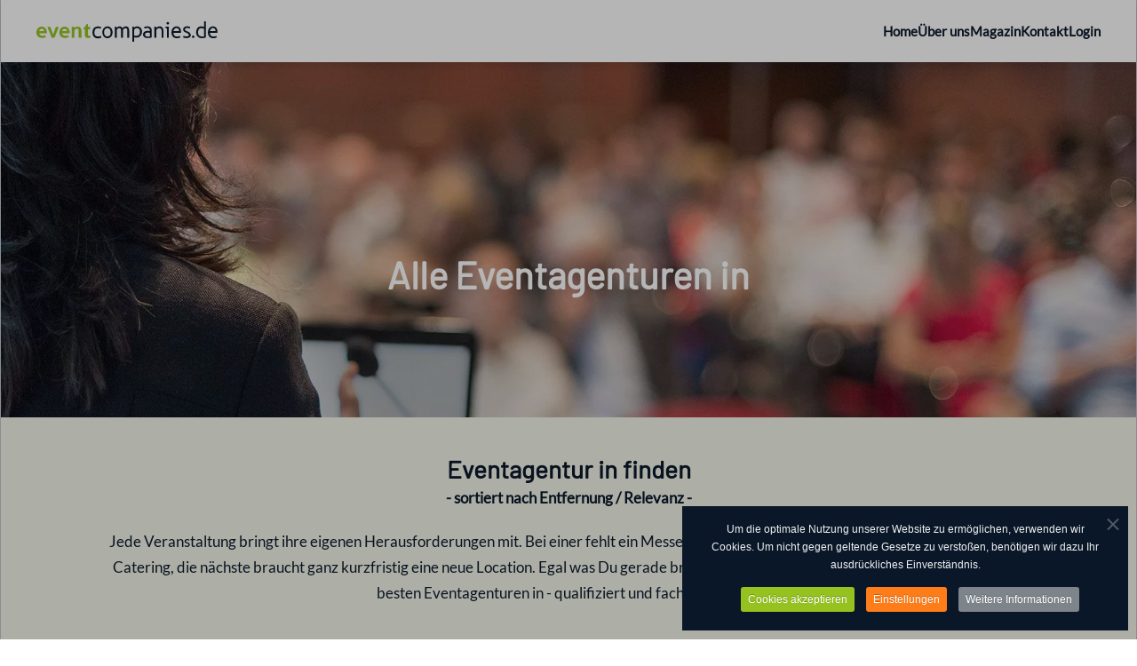

--- FILE ---
content_type: text/html; charset=utf-8
request_url: https://www.eventcompanies.de/eventagenturen/eventagentur-amtzell
body_size: 8356
content:
<!DOCTYPE html>
<html lang="de-de" dir="ltr">
    <head>
<script>window.dataLayer = window.dataLayer || [];</script>
<!-- Google Tag Manager JS V.1.0.0 from Tools for Joomla -->
<script>(function(w,d,s,l,i){w[l]=w[l]||[];w[l].push({'gtm.start':
new Date().getTime(),event:'gtm.js'});var f=d.getElementsByTagName(s)[0],
j=d.createElement(s),dl=l!='dataLayer'?'&l='+l:'';j.async=true;j.src=
'//www.googletagmanager.com/gtm.js?id='+i+dl;f.parentNode.insertBefore(j,f);
})(window,document,'script','dataLayer','GTM-NZ9SXXRG');</script>
<!-- End Google Tag Manager JS -->
        <meta name="viewport" content="width=device-width, initial-scale=1">
        <link rel="icon" href="/images/icons/favicon.png" sizes="any">
                <link rel="apple-touch-icon" href="/images/icons/touch-icon.png">
        <meta charset="utf-8" />
	<base href="https://www.eventcompanies.de/eventagenturen/eventagentur-amtzell" />
	<meta name="author" content="Christos Pipsos" />
	<meta name="robots" content="max-snippet:-1, max-image-preview:large, max-video-preview:-1" />
	<meta name="generator" content="Joomla! - Open Source Content Management" />
	<title>Eventagentur finden</title>
	<link href="/favicon.ico" rel="shortcut icon" type="image/vnd.microsoft.icon" />
	<link href="/plugins/system/jce/css/content.css?d82a1b5a8bf0941e31a9b43687f99cb1" rel="stylesheet" />
	<link href="/templates/yootheme_EC/css/theme.9.css?1690611411" rel="stylesheet" />
	<link href="/templates/yootheme/css/theme.update.css?3.0.32" rel="stylesheet" />
	<link href="/templates/yootheme_EC/css/custom.css?3.0.32" rel="stylesheet" />
	<link href="/plugins/system/cookiespolicynotificationbar/assets/css/cpnb-style.min.css" rel="stylesheet" media="all" />
	<link href="/plugins/system/cookiespolicynotificationbar/assets/css/balloon.min.css" rel="stylesheet" media="all" />
	<style>


/* BEGIN: Cookies Policy Notification Bar - J! system plugin (Powered by: Web357.com) */
.cpnb-outer { border-color: rgba(9, 23, 40, 1); }
.cpnb-outer.cpnb-div-position-top { border-bottom-width: 1px; }
.cpnb-outer.cpnb-div-position-bottom { border-top-width: 1px; }
.cpnb-outer.cpnb-div-position-top-left, .cpnb-outer.cpnb-div-position-top-right, .cpnb-outer.cpnb-div-position-bottom-left, .cpnb-outer.cpnb-div-position-bottom-right { border-width: 1px; }
.cpnb-message { color: #f1f1f3; }
.cpnb-message a { color: #ffffff }
.cpnb-button, .cpnb-button-ok, .cpnb-m-enableAllButton { -webkit-border-radius: 3px; -moz-border-radius: 3px; border-radius: 3px; font-size: 12px; color: #ffffff; background-color: rgba(149, 194, 31, 1); }
.cpnb-button:hover, .cpnb-button:focus, .cpnb-button-ok:hover, .cpnb-button-ok:focus, .cpnb-m-enableAllButton:hover, .cpnb-m-enableAllButton:focus { color: #ffffff; background-color: rgba(198, 222, 45, 1); }
.cpnb-button-decline, .cpnb-button-delete, .cpnb-button-decline-modal, .cpnb-m-DeclineAllButton { color: #ffffff; background-color: rgba(230, 19, 19, 1); }
.cpnb-button-decline:hover, .cpnb-button-decline:focus, .cpnb-button-delete:hover, .cpnb-button-delete:focus, .cpnb-button-decline-modal:hover, .cpnb-button-decline-modal:focus, .cpnb-m-DeclineAllButton:hover, .cpnb-m-DeclineAllButton:focus { color: #ffffff; background-color: rgba(245, 93, 93, 1); }
.cpnb-button-cancel, .cpnb-button-reload, .cpnb-button-cancel-modal { color: #ffffff; background-color: rgba(90, 90, 90, 1); }
.cpnb-button-cancel:hover, .cpnb-button-cancel:focus, .cpnb-button-reload:hover, .cpnb-button-reload:focus, .cpnb-button-cancel-modal:hover, .cpnb-button-cancel-modal:focus { color: #ffffff; background-color: rgba(54, 54, 54, 1); }
.cpnb-button-settings, .cpnb-button-settings-modal { color: #ffffff; background-color: rgba(254, 125, 25, 1); }
.cpnb-button-settings:hover, .cpnb-button-settings:focus, .cpnb-button-settings-modal:hover, .cpnb-button-settings-modal:focus { color: #ffffff; background-color: rgba(254, 165, 33, 1); }
.cpnb-button-more-default, .cpnb-button-more-modal { color: #ffffff; background-color: rgba(126, 133, 138, 1); }
.cpnb-button-more-default:hover, .cpnb-button-more-modal:hover, .cpnb-button-more-default:focus, .cpnb-button-more-modal:focus { color: #ffffff; background-color: rgba(190, 199, 205, 1); }
.cpnb-m-SaveChangesButton { color: #ffffff; background-color: rgba(133, 199, 136, 1); }
.cpnb-m-SaveChangesButton:hover, .cpnb-m-SaveChangesButton:focus { color: #ffffff; background-color: rgba(96, 153, 100, 1); }
@media only screen and (max-width: 600px) {
.cpnb-left-menu-toggle::after, .cpnb-left-menu-toggle-button {
content: "Categories";
}
}
/* END: Cookies Policy Notification Bar - J! system plugin (Powered by: Web357.com) */

	</style>
	<script src="/media/jui/js/jquery.min.js?d82a1b5a8bf0941e31a9b43687f99cb1"></script>
	<script src="/media/jui/js/jquery-noconflict.js?d82a1b5a8bf0941e31a9b43687f99cb1"></script>
	<script src="/media/jui/js/jquery-migrate.min.js?d82a1b5a8bf0941e31a9b43687f99cb1"></script>
	<script src="/templates/yootheme/vendor/assets/uikit/dist/js/uikit.min.js?3.0.32"></script>
	<script src="/templates/yootheme/vendor/assets/uikit/dist/js/uikit-icons-morgan-consulting.min.js?3.0.32"></script>
	<script src="/templates/yootheme/js/theme.js?3.0.32"></script>
	<script src="/plugins/system/cookiespolicynotificationbar/assets/js/cookies-policy-notification-bar.min.js"></script>
	<script>
document.addEventListener('DOMContentLoaded', function() {
            Array.prototype.slice.call(document.querySelectorAll('a span[id^="cloak"]')).forEach(function(span) {
                span.innerText = span.textContent;
            });
        });

// BEGIN: Cookies Policy Notification Bar - J! system plugin (Powered by: Web357.com)
var cpnb_config = {"w357_joomla_caching":"1","w357_position":"bottom-right","w357_show_close_x_icon":"1","w357_hide_after_time":"display_always","w357_duration":"60","w357_animate_duration":"1000","w357_limit":"0","w357_message":"Um die optimale Nutzung unserer Website zu ermöglichen, verwenden wir Cookies. Um nicht gegen geltende Gesetze zu verstoßen, benötigen wir dazu Ihr ausdrückliches Einverständnis.","w357_display_ok_btn":"1","w357_buttonText":"Cookies akzeptieren","w357_display_decline_btn":"0","w357_buttonDeclineText":"Cookies ablehnen","w357_display_cancel_btn":"0","w357_buttonCancelText":"Schließen","w357_display_settings_btn":"1","w357_buttonSettingsText":"Einstellungen","w357_buttonMoreText":"Weitere Informationen","w357_buttonMoreLink":"\/datenschutz","w357_display_more_info_btn":"1","w357_fontColor":"#f1f1f3","w357_linkColor":"#ffffff","w357_fontSize":"12px","w357_backgroundColor":"rgba(9, 23, 40, 1)","w357_borderWidth":"1","w357_body_cover":"1","w357_overlay_state":"1","w357_overlay_color":"rgba(10, 10, 10, 0.3)","w357_height":"auto","w357_cookie_name":"cookiesDirective","w357_link_target":"popup","w357_popup_width":"800","w357_popup_height":"600","w357_customText":"\u003Ch1\u003EVereinbarung zur Verwendung von Cookies\u003C\/h1\u003E\r\n\u003Chr \/\u003E\r\n\u003Ch3\u003EAllgemeine Verwendung\u003C\/h3\u003E\r\n\u003Cp\u003EWir verwenden Cookies, Tracking Pixels und ähnliche Technologien auf unserer Website. Cookies sind kleine Dateien, die von uns erstellt und auf Ihrem Gerät gespeichert werden. Unsere Website verwendet Cookies, die von uns oder von Dritten zu verschiedenen Zwecken im Rahmen der Verwendung und Funktionalität einschließlich der Personalisierung unserer Website abgelegt werden. Es ist möglich, dass Cookies verwendet werden, um zu nachzuvollziehen, wie Sie die Website verwenden und so zielgerichtete Werbung anzuzeigen.\u003C\/p\u003E\r\n\u003Ch3\u003EDritt-Anbieter\u003C\/h3\u003E\r\n\u003Cp\u003EUnsere Website nutzt verschiedene Dienste von Dritt-Anbietern. Wenn Sie auf unserer Website sind, können diese Dienste anonyme Cookies im Browser des Benutzers ablegen und diese Cookies mit in der Cookie-Datei des Besuchers speichern. Im folgenden eine Liste einiger derartiger Dienste: Google, Facebook, Twitter, Adroll, MailChimp, Sucuri, Intercom und andere soziale Netzwerke, Anzeigen-Agenturen, Sicherheits-Software wie z.B. Firewalls, Datenanalyse-Unternehmen und Anbieter von Internetzugängen. Diese Dienste sammeln möglicherweise auch anonyme Identifizierungsmerkmale wie die IP-Adresse, den HTTP-Referrer, die eindeutige Geräte-Kennung und andere nicht-persönliche Informationen zur Identifizierung sowie Server Logfiles.\u003C\/p\u003E\r\n\u003Chr \/\u003E","w357_more_info_btn_type":"menu_item","w357_blockCookies":"1","w357_autoAcceptAfterScrolling":"0","w357_numOfScrolledPixelsBeforeAutoAccept":"300","w357_reloadPageAfterAccept":"0","w357_enableConfirmationAlerts":"0","w357_enableConfirmationAlertsForAcceptBtn":0,"w357_enableConfirmationAlertsForDeclineBtn":0,"w357_enableConfirmationAlertsForDeleteBtn":0,"w357_confirm_allow_msg":"Hiermit erlauben Sie, dass diese Website in diesem Browser Cookies setzen und verwenden darf. Sind Sie sicher, dass Sie diese Funktion aktivieren und erlauben möchten?","w357_confirm_delete_msg":"Hiermit löschen Sie die von dieser Website in diesem Browser gesetzen Cookies. Sind Sie sicher, dass Sie alle Cookies dieser Website deaktivieren und löschen möchten?","w357_show_in_iframes":"0","w357_shortcode_is_enabled_on_this_page":0,"w357_base_url":"https:\/\/www.eventcompanies.de\/","w357_current_url":"https:\/\/www.eventcompanies.de\/eventagenturen\/eventagentur-amtzell","w357_always_display":"0","w357_show_notification_bar":true,"w357_expiration_cookieSettings":"365","w357_expiration_cookieAccept":"365","w357_expiration_cookieDecline":"180","w357_expiration_cookieCancel":"3","w357_accept_button_class_notification_bar":"cpnb-accept-btn","w357_decline_button_class_notification_bar":"cpnb-decline-btn","w357_cancel_button_class_notification_bar":"cpnb-cancel-btn","w357_settings_button_class_notification_bar":"cpnb-settings-btn","w357_moreinfo_button_class_notification_bar":"cpnb-moreinfo-btn","w357_accept_button_class_notification_bar_modal_window":"cpnb-accept-btn-m","w357_decline_button_class_notification_bar_modal_window":"cpnb-decline-btn-m","w357_save_button_class_notification_bar_modal_window":"cpnb-save-btn-m","w357_buttons_ordering":"[\u0022ok\u0022,\u0022settings\u0022,\u0022decline\u0022,\u0022moreinfo\u0022,\u0022cancel\u0022]"};
// END: Cookies Policy Notification Bar - J! system plugin (Powered by: Web357.com)


// BEGIN: Cookies Policy Notification Bar - J! system plugin (Powered by: Web357.com)
var cpnb_cookiesCategories = {"cookie_categories_group0":{"cookie_category_id":"required-cookies","cookie_category_name":"Erforderliche Cookies","cookie_category_description":"Die erforderlichen oder funktionalen Cookies beziehen sich auf die Funktionalität unserer Websites und ermöglichen es uns, den Service, den wir Ihnen über unsere Websites anbieten, zu verbessern, z.B. indem wir es Ihnen ermöglichen, Informationen über Seiten unserer Website zu tragen, um zu vermeiden, dass Sie Informationen erneut eingeben müssen, oder indem wir Ihre Präferenzen erkennen, wenn Sie zu unserer Website zurückkehren.","cookie_category_checked_by_default":"2","cookie_category_status":"1"},"cookie_categories_group1":{"cookie_category_id":"analytical-cookies","cookie_category_name":"Analytische Cookies","cookie_category_description":"\u003Cp\u003EAnalytische Cookies ermöglichen es uns, die Anzahl der Besucher unserer Website zu erkennen und zu zählen, zu sehen, wie sich die Besucher auf der Website bewegen, wenn sie sie benutzen, und aufzuzeichnen, welche Inhalte die Betrachter ansehen und an welchen sie interessiert sind. \u003C\/p\u003E\r\n\u003Cp\u003EAuf diese Weise können wir feststellen, wie häufig bestimmte Seiten und Anzeigen besucht werden, und die beliebtesten Bereiche unserer Website ermitteln. Dies hilft uns, den Service, den wir Ihnen anbieten, zu verbessern, indem wir sicherstellen, dass unsere Benutzer die Informationen finden, die sie suchen, indem wir anonymisierte demographische Daten an Dritte weitergeben, um Werbung gezielter auf Sie auszurichten, und indem wir den Erfolg von Werbekampagnen auf unserer Website verfolgen.\u003C\/p\u003E","cookie_category_checked_by_default":"0","cookie_category_status":"1"},"cookie_categories_group2":{"cookie_category_id":"social-media-cookies","cookie_category_name":"Social Media Cookies ","cookie_category_description":"Diese Cookies ermöglichen es Ihnen, Website-Inhalte mit Social-Media-Plattformen (z.B. Facebook, Twitter, Instagram, LinkedIn) zu teilen. Wir haben keine Kontrolle über diese Cookies, da sie von den Social-Media-Plattformen selbst gesetzt werden.","cookie_category_checked_by_default":"0","cookie_category_status":"1"}};
// END: Cookies Policy Notification Bar - J! system plugin (Powered by: Web357.com)


// BEGIN: Cookies Policy Notification Bar - J! system plugin (Powered by: Web357.com)
var cpnb_manager = {"w357_m_modalState":"1","w357_m_floatButtonState":"1","w357_m_floatButtonPosition":"bottom_left","w357_m_HashLink":"cookies","w357_m_modal_menuItemSelectedBgColor":"rgba(200, 200, 200, 1)","w357_m_saveChangesButtonColorAfterChange":"rgba(13, 92, 45, 1)","w357_m_floatButtonIconSrc":"https:\/\/www.eventcompanies.de\/media\/plg_system_cookiespolicynotificationbar\/icons\/cpnb-cookies-manager-icon-1-64x64.png","w357_m_FloatButtonIconType":"image","w357_m_FloatButtonIconFontAwesomeName":"fas fa-cookie-bite","w357_m_FloatButtonIconFontAwesomeSize":"fa-lg","w357_m_FloatButtonIconFontAwesomeColor":"rgba(61, 47, 44, 0.84)","w357_m_FloatButtonIconUikitName":"cog","w357_m_FloatButtonIconUikitSize":"1","w357_m_FloatButtonIconUikitColor":"rgba(61, 47, 44, 0.84)","w357_m_floatButtonText":"Cookie Manager","w357_m_modalHeadingText":"Cookie Einstellungen","w357_m_checkboxText":"Aktiviert","w357_m_lockedText":"(Gesperrt)","w357_m_EnableAllButtonText":"Cookies erlauben","w357_m_DeclineAllButtonText":"Cookies ablehnen","w357_m_SaveChangesButtonText":"Einstellungen speichern","w357_m_confirmationAlertRequiredCookies":"Diese Cookies sind für diese Website unbedingt erforderlich. Sie können diese Kategorie von Cookies nicht deaktivieren. Vielen Dank für dein Verständnis!"};
// END: Cookies Policy Notification Bar - J! system plugin (Powered by: Web357.com)

	</script>
	<script>
<!-- Google Tag Manager -->
(function(w,d,s,l,i){w[l]=w[l]||[];w[l].push({'gtm.start':
new Date().getTime(),event:'gtm.js'});var f=d.getElementsByTagName(s)[0],
j=d.createElement(s),dl=l!='dataLayer'?'&l='+l:'';j.async=true;j.src=
'https://www.googletagmanager.com/gtm.js?id='+i+dl;f.parentNode.insertBefore(j,f);
})(window,document,'script','dataLayer','GTM-NZ9SXXRG');
<!-- End Google Tag Manager -->

<!-- Google Tag Manager (noscript) -->
<noscript><iframe src="https://www.googletagmanager.com/ns.html?id=GTM-NZ9SXXRG"
height="0" width="0" style="display:none;visibility:hidden"></iframe></script>
	<script>var $theme = {};</script>
	<!-- Start: Google Strukturierte Daten -->
            
<script type="application/ld+json" data-type="gsd">
{
    "@context": "https://schema.org",
    "@type": "BreadcrumbList",
    "itemListElement": [
        {
            "@type": "ListItem",
            "position": 1,
            "name": "Home",
            "item": "https://www.eventcompanies.de/"
        },
        {
            "@type": "ListItem",
            "position": 2,
            "name": "Eventagenturen",
            "item": "https://www.eventcompanies.de/eventagenturen"
        },
        {
            "@type": "ListItem",
            "position": 3,
            "name": "Unternehmen",
            "item": "https://www.eventcompanies.de/eventagenturen/19-unternehmen"
        },
        {
            "@type": "ListItem",
            "position": 4,
            "name": "Eventagentur finden",
            "item": "https://www.eventcompanies.de/eventagenturen/eventagentur-amtzell"
        }
    ]
}
</script>
            <!-- End: Google Strukturierte Daten -->

    
<!-- BEGIN: Google Tag Manager -->
<!-- The cookies have been disabled. -->
<!-- END: Google Tag Manager -->





	</head>
    <body class="">
<!-- Google Tag Manager iframe V.1.0.0 from Tools for Joomla -->
<noscript><iframe src='//www.googletagmanager.com/ns.html?id=GTM-NZ9SXXRG'
height='0' width='0' style='display:none;visibility:hidden'></iframe></noscript>
<!-- End Google Tag Manager iframe -->

                <div class="tm-page-container uk-clearfix">

            
            
        
        
        <div class="tm-page uk-margin-auto">

                        


<div class="tm-header-mobile uk-hidden@m" uk-header>


    
        <div class="uk-navbar-container">

            <div class="uk-container uk-container-expand">
                <nav class="uk-navbar" uk-navbar="{&quot;container&quot;:&quot;.tm-header-mobile&quot;}">

                                        <div class="uk-navbar-left">

                                                    <a href="https://www.eventcompanies.de/" aria-label="Back to home" class="uk-logo uk-navbar-item">
    <img alt="eventcompanies" loading="eager" width="177" height="20" src="/images/logos/logo-eventcompanies.svg"></a>
                        
                        
                    </div>
                    
                    
                                        <div class="uk-navbar-right">

                                                    
                        
                        <a uk-toggle aria-label="Open Menu" href="#tm-dialog-mobile" class="uk-navbar-toggle">

        
        <div uk-navbar-toggle-icon></div>

        
    </a>

                    </div>
                    
                </nav>
            </div>

        </div>

    




        <div id="tm-dialog-mobile" uk-offcanvas="container: true; overlay: true" mode="push" flip>
        <div class="uk-offcanvas-bar uk-flex uk-flex-column">

                        <button class="uk-offcanvas-close uk-close-large" type="button" uk-close uk-toggle="cls: uk-close-large; mode: media; media: @s"></button>
            
                        <div class="uk-margin-auto-bottom">
                
<div class="uk-grid uk-child-width-1-1">    <div>
<div class="uk-panel" id="module-menu-dialog-mobile">

    
    
<ul class="uk-nav uk-nav-default">
    
	<li class="item-850"><a href="/"> Home</a></li>
	<li class="item-131"><a href="/ueber-uns"> Über uns</a></li>
	<li class="item-851"><a href="https://www.eventcompanies.de/magazin"> Magazin</a></li>
	<li class="item-133"><a href="/kontakt"> Kontakt</a></li>
	<li class="item-134"><a href="/anmelden"> Login</a></li></ul>

</div>
</div></div>
            </div>
            
            
        </div>
    </div>
    
    
    

</div>





<div class="tm-header uk-visible@m" uk-header>



        <div uk-sticky media="@m" show-on-up animation="uk-animation-slide-top" cls-active="uk-navbar-sticky" sel-target=".uk-navbar-container">
    
        <div class="uk-navbar-container">

            <div class="uk-container uk-container-expand">
                <nav class="uk-navbar" uk-navbar="{&quot;align&quot;:&quot;left&quot;,&quot;container&quot;:&quot;.tm-header &gt; [uk-sticky]&quot;,&quot;boundary&quot;:&quot;.tm-header .uk-navbar-container&quot;}">

                                        <div class="uk-navbar-left">

                                                    <a href="https://www.eventcompanies.de/" aria-label="Back to home" class="uk-logo uk-navbar-item">
    <img alt="eventcompanies" loading="eager" width="204" height="23" src="/images/logos/logo-eventcompanies.svg"></a>
                        
                        
                        
                    </div>
                    
                    
                                        <div class="uk-navbar-right">

                                                    
<ul class="uk-navbar-nav">
    
	<li class="item-850"><a href="/"> Home</a></li>
	<li class="item-131"><a href="/ueber-uns"> Über uns</a></li>
	<li class="item-851"><a href="https://www.eventcompanies.de/magazin"> Magazin</a></li>
	<li class="item-133"><a href="/kontakt"> Kontakt</a></li>
	<li class="item-134"><a href="/anmelden"> Login</a></li></ul>

                        
                                                    
                        
                    </div>
                    
                </nav>
            </div>

        </div>

        </div>
    







</div>

            
            

            
            <div id="system-message-container" data-messages="[]">
</div>

            <!-- Builder #page --><style class="uk-margin-remove-adjacent">#page\#0 {color: #fff;} #page\#1 {height:400px;} </style>
<div id="page#1" class="uk-section-default">
        <div data-src="/templates/yootheme/cache/0b/eventagentur-0b095b6e.jpeg" data-sources="[{&quot;type&quot;:&quot;image\/webp&quot;,&quot;srcset&quot;:&quot;\/templates\/yootheme\/cache\/a5\/eventagentur-a57ca059.webp 768w, \/templates\/yootheme\/cache\/ab\/eventagentur-abff7de4.webp 1024w, \/templates\/yootheme\/cache\/64\/eventagentur-64cdeff3.webp 1366w, \/templates\/yootheme\/cache\/4b\/eventagentur-4b457c7e.webp 1409w, \/templates\/yootheme\/cache\/d0\/eventagentur-d0a5f973.webp 1600w, \/templates\/yootheme\/cache\/ef\/eventagentur-ef8476a5.webp 1920w&quot;,&quot;sizes&quot;:&quot;(max-aspect-ratio: 1409\/477) 295vh&quot;}]" uk-img class="uk-background-norepeat uk-background-cover uk-background-center-center uk-section uk-section-xlarge">    
        
        
        
            
                
                    
                    <div class="uk-grid-margin uk-container uk-container-large"><div class="tm-grid-expand uk-child-width-1-1" uk-grid>
<div class="uk-width-1-1@m">
    
        
            
            
            
                
                    
<h1 class="uk-h1 uk-text-center" id="page#0">        Alle Eventagenturen in <span name="ecCity"></span>    </h1>
                
            
        
    
</div>
</div></div>
                
            
        
        </div>
    
</div>

<div class="uk-section-muted uk-section uk-section-small">
    
        
        
        
            
                                <div class="uk-container">                
                    
                    <div class="tm-grid-expand uk-child-width-1-1 uk-grid-margin" uk-grid>
<div class="uk-width-1-1@m">
    
        
            
            
            
                
                    
<h2 class="uk-margin-remove-bottom uk-text-center">        Eventagentur in <span name="ecCity"></span> finden    </h2><div class="uk-panel uk-margin uk-margin-remove-top uk-text-center"><p><strong>- sortiert nach Entfernung / Relevanz -</strong></p></div><div class="uk-panel uk-margin uk-text-center"><p>Jede Veranstaltung bringt ihre eigenen Herausforderungen mit. Bei einer fehlt ein Messebauer mit Ortskenntnis, bei der anderen Security und Catering, die nächste braucht ganz kurzfristig eine neue Location. Egal was Du gerade brauchst: Bei eventcompanies.de findest Du schnell die besten Eventagenturen in <span name="ecCity"></span> - qualifiziert und fachlich sortiert.</p></div>
                
            
        
    
</div>
</div>
                                </div>
                
            
        
    
</div>

<div class="uk-section-default uk-section uk-padding-remove-vertical">
    
        
        
        
            
                
                    
                    <div class="tm-grid-expand uk-child-width-1-1 uk-grid-margin" uk-grid>
<div class="uk-width-1-1@m">
    
        
            
            
            
                
                    <div class="uk-panel uk-margin"><iframe style="border: 0px;" id="serviceframe"></iframe></div>
                
            
        
    
</div>
</div>
                
            
        
    
</div>

            
            

            <!-- Builder #footer --><style class="uk-margin-remove-adjacent">#footer\#2 a:link.el-link, #footer\#2 a:visited.el-link, #footer\#2 a:active.el-link { background-color:#fff; color:#95c21f; } #footer\#2 a:hover.el-link { background-color:#95c21f; color:#fff; } #footer\#3 .el-item a { width: 85px; height: 26px; font-family: Lato; font-size: 16px; font-weight: normal; font-style: normal; font-stretch: normal; line-height: 1.63; letter-spacing: normal; color: #fff; } #footer\#3 .el-item a:hover{ color:#95c21f ; text-decoration:none; } @media screen and (min-width : 769px) { #footermobil1 { display:none;; } } #ecfooter1 .el-link { font-family: Lato; font-size: 17px; font-weight: normal; font-style: normal; font-stretch: normal; line-height: 1.65; letter-spacing: normal; color: #fff; margin-right:50px; } #footer\#4 a:link.el-link, #footer\#4 a:visited.el-link, #footer\#4 a:active.el-link { background-color:#fff; color:#95c21f; } #footer\#4 a:hover.el-link { background-color:#95c21f; color:#fff; } @media screen and (max-width : 769px) { #footerdesktop1 { display:none;; } } #footerline {padding:20px 0px;} #ecfooter2 .el-link { opacity: 0.47; font-family: Lato; font-size: 15px; font-weight: normal; font-style: normal; font-stretch: normal; line-height: 1.4; letter-spacing: normal; color: #fff; margin-right:13px; } #footer\#5 { opacity: 0.47; font-family: Lato; font-size: 15px; font-weight: normal; font-style: normal; font-stretch: normal; line-height: 1.4; letter-spacing: normal; color: #fff; } @media screen and (min-width : 769px) { #footermobil2 { display:none;; } } #ecfooter2 .el-link { opacity: 0.47; font-family: Lato; font-size: 15px; font-weight: normal; font-style: normal; font-stretch: normal; line-height: 1.4; letter-spacing: normal; color: #fff; margin-right:13px; } #footer\#6 { opacity: 0.47; font-family: Lato; font-size: 15px; font-weight: normal; font-style: normal; font-stretch: normal; line-height: 1.4; letter-spacing: normal; color: #fff; } @media screen and (max-width : 769px) { #footerdesktop2 { display:none;; } } </style>
<div id="footermobil1" class="uk-section-primary uk-section uk-section-small uk-padding-remove-bottom">
    
        
        
        
            
                                <div class="uk-container uk-container-large">                
                    
                    <div class="tm-grid-expand uk-grid-collapse uk-child-width-1-1 uk-margin-remove-vertical" uk-grid>
<div class="uk-grid-item-match uk-flex-middle uk-width-1-1@m">
    
        
            
            
                        <div class="uk-panel uk-width-1-1">            
                
                    
<div id="footer#2" class="uk-margin-medium uk-text-center">    <div class="uk-child-width-auto uk-grid-small uk-flex-inline" uk-grid>
            <div>
<a class="el-link uk-icon-button" href="https://www.facebook.com/eventcompanies.de/" target="_blank" rel="noreferrer"><span uk-icon="icon: facebook;"></span></a></div>
            <div>
<a class="el-link uk-icon-button" href="https://www.xing.com/communities/groups/marketing-kompass-1059295" target="_blank" rel="noreferrer"><span uk-icon="icon: xing;"></span></a></div>
            <div>
<a class="el-link uk-icon-button" href="https://ke.linkedin.com/company/eventcompanies" target="_blank" rel="noreferrer"><span uk-icon="icon: linkedin;"></span></a></div>
    
    </div></div>
<ul class="uk-list uk-margin uk-text-center" id="footer#3">
    <li class="el-item">        
    <div class="el-content uk-panel"><a href="/verbaende" class="el-link uk-margin-remove-last-child"><p>Verbände</p></a></div>            </li>

    <li class="el-item">        
    <div class="el-content uk-panel"><a href="/ueber-uns" class="el-link uk-margin-remove-last-child"><p>Über uns</p></a></div>            </li>

    <li class="el-item">        
    <div class="el-content uk-panel"><a href="/kontakt" target="_blank" class="el-link uk-margin-remove-last-child"><p>Kontakt</p></a></div>            </li>

    <li class="el-item">        
    <div class="el-content uk-panel"><a href="/login" target="_blank" class="el-link uk-margin-remove-last-child"><p>Login</p></a></div>            </li>
</ul>
                
                        </div>
            
        
    
</div>
</div>
                                </div>
                
            
        
    
</div>

<div id="footerdesktop1" class="uk-section-primary uk-section uk-section-small uk-padding-remove-bottom">
    
        
        
        
            
                                <div class="uk-container uk-container-large">                
                    
                    <div class="uk-grid-margin uk-container uk-container-large"><div class="tm-grid-expand" uk-grid>
<div class="uk-grid-item-match uk-flex-middle uk-width-2-3@s">
    
        
            
            
                        <div class="uk-panel uk-width-1-1">            
                
                    
<div id="ecfooter1" class="uk-text-left@s uk-text-center">
    <ul class="uk-margin-remove-bottom uk-subnav uk-flex-left@s uk-flex-center" uk-margin>        <li class="el-item ">
    <a class="el-link" href="/ueber-uns">Über uns</a></li>
        <li class="el-item ">
    <a class="el-link" href="https://www.eventcompanies.de/magazin">Magazin</a></li>
        <li class="el-item ">
    <a class="el-link" href="/kontakt">Kontakt</a></li>
        <li class="el-item ">
    <a class="el-link" href="/login">Login</a></li>
        </ul>

</div>

                
                        </div>
            
        
    
</div>

<div class="uk-grid-item-match uk-flex-middle uk-width-1-3@s">
    
        
            
            
                        <div class="uk-panel uk-width-1-1">            
                
                    
<div id="footer#4" class="uk-margin uk-text-right@s uk-text-center">    <div class="uk-child-width-auto uk-grid-small uk-flex-inline" uk-grid>
            <div>
<a class="el-link uk-icon-button" href="https://www.facebook.com/eventcompanies.de/" target="_blank" rel="noreferrer"><span uk-icon="icon: facebook;"></span></a></div>
            <div>
<a class="el-link uk-icon-button" href="https://www.instagram.com/eventcompanies.de/?utm_medium=copy_link" target="_blank" rel="noreferrer"><span uk-icon="icon: instagram;"></span></a></div>
            <div>
<a class="el-link uk-icon-button" href="https://ke.linkedin.com/company/eventcompanies" target="_blank" rel="noreferrer"><span uk-icon="icon: linkedin;"></span></a></div>
    
    </div></div>
                
                        </div>
            
        
    
</div>
</div></div>
                                </div>
                
            
        
    
</div>

<div id="footerline" class="uk-section-primary uk-section uk-section-xsmall">
    
        
        
        
            
                                <div class="uk-container uk-container-large">                
                    
                    <div class="tm-grid-expand uk-child-width-1-1 uk-grid-margin" uk-grid>
<div class="uk-width-1-1@m">
    
        
            
            
            
                
                    <hr>
                
            
        
    
</div>
</div>
                                </div>
                
            
        
    
</div>

<div id="footermobil2" class="uk-section-primary uk-section uk-section-small uk-padding-remove-top">
    
        
        
        
            
                                <div class="uk-container uk-container-large">                
                    
                    <div class="uk-grid-margin uk-container uk-container-large"><div class="tm-grid-expand uk-child-width-1-1" uk-grid>
<div class="uk-grid-item-match uk-flex-middle uk-width-1-1@m">
    
        
            
            
                        <div class="uk-panel uk-width-1-1">            
                
                    
<div id="ecfooter2" class="uk-text-center">
    <ul class="uk-margin-remove-bottom uk-subnav uk-flex-center" uk-margin>        <li class="el-item ">
    <a class="el-link" href="/agb">AGB</a></li>
        <li class="el-item ">
    <a class="el-link" href="/datenschutz">Datenschutz</a></li>
        <li class="el-item ">
    <a class="el-link" href="/nutzungsbedingungen">Nutzungsbestimmungen</a></li>
        <li class="el-item ">
    <a class="el-link" href="/impressum">Impressum</a></li>
        </ul>

</div>
<div class="uk-panel uk-text-muted uk-margin uk-text-center" id="footer#5"><div>Copyright eventcompanies.de 2025</div></div>
<div class="uk-margin uk-text-center">
        <a class="el-link" href="#" uk-scroll><img src="/images/icons/icon-arrow-up.svg" width="25" height="15" class="el-image" alt="Gehe zu Beginn der Webseite" loading="lazy"></a>    
    
</div>

                
                        </div>
            
        
    
</div>
</div></div>
                                </div>
                
            
        
    
</div>

<div id="footerdesktop2" class="uk-section-primary uk-section uk-section-small uk-padding-remove-top">
    
        
        
        
            
                                <div class="uk-container uk-container-large">                
                    
                    <div class="uk-grid-margin uk-container uk-container-large"><div class="tm-grid-expand" uk-grid>
<div class="uk-grid-item-match uk-flex-middle uk-width-1-1@s uk-width-1-2@m">
    
        
            
            
                        <div class="uk-panel uk-width-1-1">            
                
                    
<div id="ecfooter2" class="uk-text-left">
    <ul class="uk-margin-remove-bottom uk-subnav uk-flex-left" uk-margin>        <li class="el-item ">
    <a class="el-link" href="/agb">AGB</a></li>
        <li class="el-item ">
    <a class="el-link" href="/datenschutz">Datenschutz</a></li>
        <li class="el-item ">
    <a class="el-link" href="/nutzungsbedingungen">Nutzungsbestimmungen</a></li>
        <li class="el-item ">
    <a class="el-link" href="/impressum">Impressum</a></li>
        </ul>

</div>

                
                        </div>
            
        
    
</div>

<div class="uk-grid-item-match uk-flex-middle uk-width-1-2@s uk-width-1-4@m">
    
        
            
            
                        <div class="uk-panel uk-width-1-1">            
                
                    
<div class="uk-margin">
        <a class="el-link" href="#" uk-scroll><img src="/images/icons/icon-arrow-up.svg" width="25" height="15" class="el-image" alt="Gehe zu Beginn der Webseite" loading="lazy"></a>    
    
</div>

                
                        </div>
            
        
    
</div>

<div class="uk-width-1-2@s uk-width-1-4@m">
    
        
            
            
            
                
                    <div class="uk-panel uk-text-muted uk-margin uk-text-right" id="footer#6"><div>©
<script>// <![CDATA[
document.currentScript.insertAdjacentHTML('afterend', '<time datetime="' + new Date().toJSON() + '">' + new Intl.DateTimeFormat(document.documentElement.lang, {year: 'numeric'}).format() + '</time>');
// ]]></script>
by eventcompanies.de</div></div>
                
            
        
    
</div>
</div></div>
                                </div>
                
            
        
    
</div>

        </div>

                </div>
        
        

    </body>
</html>


--- FILE ---
content_type: text/css
request_url: https://www.eventcompanies.de/templates/yootheme_EC/css/custom.css?3.0.32
body_size: 4095
content:
@charset "UTF-8";       /* Setzt die Kodierung des Stylesheets auf Unicode UTF-8 */

.uk-navbar-container {
    box-shadow: 0 2px 10px 0 rgba(9, 23, 40, 0.15);
  }
  
  @media only screen  and (max-width : 769px) {
      h3.uk-h3  {
          font-size: 17px;
      }
  }
  
  
  @media only screen  and (max-width : 769px) {
      h4.uk-h4  {
          font-size: 16px;
      }
  }
  
  @media only screen  and (max-width : 769px) {
      h5.uk-h5  {
          font-size: 14px;
      }
  }


  
  .uk-link, a {
    font-weight: bold;
    cursor: pointer;
    line-height: 1.65;
}

a:link, a:hover. a:visited, a:active {
    font-weight: bold;
    cursor: pointer;
    line-height: 1.65;
}

.btn-large, .uk-button-large {
    line-height: 64px;
    font-family: Lato;
    font-size: 17px;
}

.uk-button-default {
    font-family: Lato;
    font-weight: bold;
}

.uk-button-primary {
    line-height: 44px;
    font-family: Lato;
    font-size: 15px;  
    font-weight: bold;
}

.uk-button-secondary {
    line-height: 44px;
    font-family: Lato;
    font-size: 15px;   
    font-weight: bold;
}

.button-Prio-3 a {
    line-height: 44px;
    padding: 5px;
    font-family: Lato;
    font-weight: bold;
    color: #091728;
    font-size: 15px;
    text-transform: uppercase;
    background: url(../../../images/css/link-circle.svg) center left no-repeat;
    padding-left:35px;
}

.button-Prio-3 a:hover {
    color: #95c21f;
    text-decoration:none;
}

.button-Prio-4 a {
    line-height: 1.65;
    font-family: Lato;
    font-weight: bold;
    color: #95c21f;;
    font-size: 17px;
}

.button-Prio-4 a:hover {
    color: #95c21f;
    text-decoration:underline;
}

 /* BEGIN FOOTER */
 #ecfooter1 a:hover {
    color: #95c21f;
    text-align: right;
}

#ecfooter2 a:hover {
    color: #95c21f;
    opacity: 1;
}
/* ENDE FOOTER */

/* BEGIN Login Icon */
.LoginIcon  {
        height: 17px;
}
/* END Login Icon */

 /* BEGIN Social Media Buttons */
 a:link.el-link.uk-icon-button.uk-icon {
    color: #95c21f;
    font-size:19px;
    background-color: #fff;
    margin-left:15px;
    border-color: #fff;
}

a:hover.el-link.uk-icon-button.uk-icon {
    color: #fff;
    background-color: #95c21f;
    border-color: #babeaf;
}
/* END Social Media Buttons */


/* BEGIN Yootheme Slider Meistgesuchte Eventcompanies NEU */

.firmenlogo-neu {
    max-height: 150px;
    padding:15px;
    background-color: #ffffff;
}

  
.unternehmensbild-neu {
    border-bottom: rgba(9, 23, 40, 0.15) solid 1px;
    width: 300px;
    height: 170px;
    object-fit: cover;
}

.unternehmensart-neu {
    padding:15px 19px 3px 19px;
    font-family: Lato;
    font-size: 11px;
    font-weight: bold;
    font-style: normal;
    font-stretch: normal;
    line-height: 1.27;
    letter-spacing: 0.5px;
    color: #95c21f ;
}

.unternehmen-neu {
    padding:0px 19px 7px 19px;
    font-family: Lato;
    font-size: 17px;
    font-weight: bold;
    font-style: normal;
    font-stretch: normal;
    line-height: 1.29;
    letter-spacing: normal;
    color: #091728;
}


.schwerpunkte-neu {
    padding:0px 19px 15px 19px;    
    font-family: Lato;
    font-size: 15px;
    font-weight: normal;
    font-style: normal;
    font-stretch: normal;
    line-height: 1.6;
    letter-spacing: normal;
    color: #7e858a;
}

.verbandsbild-neu {
    float: right;
    width: 96px;
    height: 48px;
    padding: 0px 19px 0px 0px;
}
/* ENDE Yootheme Slider Meistgesuchte Eventcompanies NEU */





/* BEGIN Yootheme Slider Meistgesuchte Eventcompanies */
  


#ContentSlider .el-content {
    box-shadow: 0 2px 10px 0 rgba(9, 23, 40, 0.15);
    background-color: #fff;
}


#ContentSliderMagazin .el-content {
    box-shadow: 0 2px 10px 0 rgba(9, 23, 40, 0.15);
    background-color: #fff;
}

.unternehmensbild {
    border-bottom: rgba(9, 23, 40, 0.15) solid 1px;
}

.unternehmensart {
    padding:15px 19px 3px 19px;
    font-family: Lato;
    font-size: 11px;
    font-weight: bold;
    font-style: normal;
    font-stretch: normal;
    line-height: 1.27;
    letter-spacing: 0.5px;
    color: #95c21f ;
}

.unternehmen {
    padding:0px 19px 7px 19px;
    font-family: Lato;
    font-size: 17px;
    font-weight: bold;
    font-style: normal;
    font-stretch: normal;
    line-height: 1.29;
    letter-spacing: normal;
    color: #091728;
}





.schwerpunkte {
    padding:0px 19px 15px 19px;    
    font-family: Lato;
    font-size: 15px;
    font-weight: normal;
    font-style: normal;
    font-stretch: normal;
    line-height: 1.6;
    letter-spacing: normal;
    color: #7e858a;
}

.verbandsbild {
    float: right;
    width: 96px;
    height: 48px;
    padding: 0px 19px 0px 0px;
}
/* ENDE Yootheme Slider Meistgesuchte Eventcompanies */


  /* BEGIN Felder Beiträge Ausgewählte Unternehmen für Carousel */
  
  .fields-container2 {
    width: 263px;
    height: 360px;
    box-shadow: 0 2px 10px 0 rgba(9, 23, 40, 0.15);
    background-color: #fff;
}

.carousel-unternehmensbild {
    width: 263px;
    height: 148px;
    border-bottom: rgba(9, 23, 40, 0.15) solid 1px;
  }

.carousel-unternehmensart {
    padding:15px 19px 3px 19px;
    font-family: Lato;
    font-size: 11px;
    font-weight: bold;
    font-style: normal;
    font-stretch: normal;
    line-height: 1.27;
    letter-spacing: 0.5px;
    color: #95c21f ;
}

.carousel-unternehmen {
    padding:0px 19px 7px 19px;
    font-family: Lato;
    font-size: 17px;
    font-weight: bold;
    font-style: normal;
    font-stretch: normal;
    line-height: 1.29;
    letter-spacing: normal;
    color: #091728;
}

.carousel-schwerpunkte {
    padding:0px 19px 15px 19px;    
    font-family: Lato;
    font-size: 15px;
    font-weight: normal;
    font-style: normal;
    font-stretch: normal;
    line-height: 1.6;
    letter-spacing: normal;
    color: #7e858a;
}

.carousel-verbandsbild {
    float: right;
    width: 96px;
    height: 48px;
    padding: 0px 19px 0px 0px;
  }

.carousel-url {
    padding: 19px;
    font-size: 15px;
    line-height: 48px;
    font-weight: normal;
}
    
/* END Felder Beiträge Ausgewählte Unternehmen für Carousel */


  /* BEGIN ConvertForms */
  .convertforms .cf-label .cf-required-label {
    color: #fff;
}
/* END ConvertForms */


/* BEGIN MINITEKWALL - Home Magazin SCROLLER */
  
.HomeMagazin .mnwall-scr-item {
    width: 261px;
    height: 400px;
    box-shadow: 0 2px 10px 0 rgba(9, 23, 40, 0.15);
    background-color: #fff;
    margin-left:30px;
}

.HomeMagazin .mnwall-date {
    font-family: Lato;
    font-size: 11px;
    font-weight: bold;
    font-style: normal;
    font-stretch: normal;
    line-height: 1.27;
    letter-spacing: 0.5px;
    text-align: right;
    color: #7e858a;
    text-align: right;
}

.HomeMagazin .mnwall-item-info  {
    padding: 0px 15px; 
}

.HomeMagazin .mnwall-item-category a:link,
.HomeMagazin .mnwall-item-category a:active,
.HomeMagazin .mnwall-item-category a:hover,
.HomeMagazin .mnwall-item-category a:focus {
    font-family: Lato;
    font-size: 11px;
    font-weight: bold;
    font-style: normal;
    font-stretch: normal;
    line-height: 1.27;
    letter-spacing: 0.5px;
    color: #95c21f;
    text-transform: uppercase;
    padding: 0px; 
}


.HomeMagazin .dark-text h3.mnwall-title,
.HomeMagazin .dark-text h3.mnwall-title a:link,
.HomeMagazin .dark-text h3.mnwall-title a:active,
.HomeMagazin .dark-text h3.mnwall-title a:hover,
.HomeMagazin .dark-text h3.mnwall-title a:focus {
    font-family: Lato;
    font-size: 17px;
    font-weight: bold;
    font-style: normal;
    font-stretch: normal;
    line-height: 1.29;
    letter-spacing: normal;
    color:#091728;
    text-transform: none;
    padding-top: 0px;
}
/* END MINITEKWALL - Home Magazin SCROLLER */



  /* BEGIN MINITEKWALL - MAGAZIN - Mansory override1 */
  
  .Magazin .mnwall-item {
    box-shadow: 0 2px 10px 0 rgba(9, 23, 40, 0.15);
    background-color: #fff;
    width: 31% !important;
    margin: 0px 30px 30px 0px;
       
 }

.Magazin .mnwall-date {
    font-family: Lato;
    font-size: 11px;
    font-weight: bold;
    font-style: normal;
    font-stretch: normal;
    line-height: 1.27;
    letter-spacing: 0.5px;
    text-align: right;
    color: #7e858a;
    text-align: right;
}

.Magazin .mnwall-item-info {
    padding: 0px 0px; 
}

.Magazin .mnwall-item-category a:link,
.Magazin .mnwall-item-category a:visited,
.Magazin .mnwall-item-category a:active,
.Magazin .mnwall-item-category a:hover,
.Magazin .mnwall-item-category a:focus {
    font-family: Lato;
    font-size: 11px;
    font-weight: bold;
    font-style: normal;
    font-stretch: normal;
    line-height: 1.27;
    letter-spacing: 0.5px;
    color: #95c21f;
    text-transform: uppercase;
    padding: 0px; 
    pointer-events: none;
}


.Magazin .dark-text h3.mnwall-title,
.Magazin .dark-text h3.mnwall-title a:link,
.Magazin .dark-text h3.mnwall-title a:visited,
.Magazin .dark-text h3.mnwall-title a:active,
.Magazin .dark-text h3.mnwall-title a:hover,
.Magazin .dark-text h3.mnwall-title a:focus {
    font-family: Lato;
    font-size: 17px;
    font-weight: bold;
    font-style: normal;
    font-stretch: normal;
    line-height: 1.29;
    letter-spacing: normal;
    color:#091728;
    text-transform: none;
    padding-top: 0px;
}
/* END MINITEKWALL - MAGAZIN - Mansory override1 */


/* BEGIN MINITEKWALL - JOBS - Mansory override2 */


.Jobs .mnwall_iso_dropdown ul a,
.Jobs .mnwall_iso_dropdown ul a:link,
.Jobs .mnwall_iso_dropdown ul a:hover,
.Jobs .mnwall_iso_dropdown ul a:visited  {
    text-transform: none;
    color: #091728;
}

.Jobs .mnwall_iso_dropdown ul a:active  {
    color: #95c21f;
}
  
.Jobs .mnwall-item {
    box-shadow: 0 2px 10px 0 rgba(9, 23, 40, 0.15);
    background-color: #fff;
    width: 22% !important;
    margin: 0px 30px 30px 0px;
       
 }

.Jobs .mnwall-date {
    font-family: Lato;
    font-size: 11px;
    font-weight: bold;
    font-style: normal;
    font-stretch: normal;
    line-height: 1.27;
    letter-spacing: 0.5px;
    text-align: right;
    color: #7e858a;
    text-align: right;
}

.Jobs .mnwall-item-info {
    padding: 0px 15px; 
}

.Jobs .mnwall-item-category a:link,
.Jobs .mnwall-item-category a:visited,
.Jobs .mnwall-item-category a:active,
.Jobs .mnwall-item-category a:hover,
.Jobs .mnwall-item-category a:focus {
    font-family: Lato;
    font-size: 11px;
    font-weight: bold;
    font-style: normal;
    font-stretch: normal;
    line-height: 1.27;
    letter-spacing: 0.5px;
    color: #95c21f;
    text-transform: uppercase;
    padding: 0px;
    pointer-events: none;
}

.Jobs .dark-text h3.mnwall-title,
.Jobs .dark-text h3.mnwall-title a:link,
.Jobs .dark-text h3.mnwall-title a:visited,
.Jobs .dark-text h3.mnwall-title a:active,
.Jobs .dark-text h3.mnwall-title a:hover,
.Jobs .dark-text h3.mnwall-title a:focus {
    font-family: Lato;
    font-size: 17px;
    font-weight: bold;
    font-style: normal;
    font-stretch: normal;
    line-height: 1.29;
    letter-spacing: normal;
    color:#091728;
    text-transform: none;
    padding-top: 0px;
}

  /* END MINITEKWALL - JOBS - Mansory override2 */
  
 

 /*BEGIN Section Links Anbieter werden */
 .AnbieterWerden .el-content a, 
 .AnbieterWerden .el-content a:active, 
 .AnbieterWerden .el-content a:visited {
         font-family: Barlow;
         font-size: 15px;
         font-weight: 600;
         font-style: normal;
         font-stretch: normal;
         line-height: normal;
         letter-spacing: 0.21px;
         color: #ffffff;
   }
 .AnbieterWerden .el-content a:hover {
     font-family: Barlow;
     font-size: 15px;
     font-weight: 600;
     font-style: normal;
     font-stretch: normal;
     line-height: normal;
     letter-spacing: 0.21px;
     color: #95c21f;
 }
 /*END Section Links Anbieter werden */
 
 /* BEGIN NAVIGATIONSLEISTE */
 .uk-navbar-container {
     box-shadow: 0 2px 10px 0 rgba(9, 23, 40, 0.15);
 }
 /* END NAVIGATIONSLEISTE */
 
 /* BEGIN Seite kontobestaetigung */
 #kontobestaetigungOK {display: none;}
 #kontobestaetigungFEHLER {display: none;}
 /* ENDE Seite kontobestaetigung */
 
 
 .jsn-container-center {width: 600px;}
 
 
 /***** BEGIN JCE Bild Caption *****/
 .wf_caption {
     color:#666666;
     text-align:center;
     font-size:10px;
 }
 /***** ENDE JCE Bild Caption *****/
 
 
 
 
 .suchemobile {
     padding: 0px; 
     overflow-x: hidden; 
     width:100%; 
     height: 650px; 
     border: 0px;
 } 
 
 input#suchemobile.wc-combobox-input.wc-combobox-input-chrome {
     width: 150px;
 }



/**** BEGIN JSN-UNIFORM ****/
  
  
.uk-checkbox, .uk-radio, input[type="checkbox"]:not([class*="uk-"]), input[type="radio"]:not([class*="uk-"]) {
    margin-top:4px;
    color: #95c21f;
  }

.uk-input:focus, .uk-select:focus, .uk-textarea:focus, .uneditable-input:not([class*="uk-"]):focus, input[type="color"]:not([class*="uk-"]):focus, input[type="date"]:not([class*="uk-"]):focus, input[type="datetime-local"]:not([class*="uk-"]):focus, input[type="datetime"]:not([class*="uk-"]):focus, input[type="email"]:not([class*="uk-"]):focus, input[type="month"]:not([class*="uk-"]):focus, input[type="number"]:not([class*="uk-"]):focus, input[type="password"]:not([class*="uk-"]):focus, input[type="search"]:not([class*="uk-"]):focus, input[type="tel"]:not([class*="uk-"]):focus, input[type="text"]:not([class*="uk-"]):focus, input[type="time"]:not([class*="uk-"]):focus, input[type="url"]:not([class*="uk-"]):focus, input[type="week"]:not([class*="uk-"]):focus, select:not([class*="uk-"]):focus, textarea:not([class*="uk-"]):focus {
    outline: 0;
    background-color: #fff;
    color: #091728;
    border-color: #bec7cd !important;
}

.jsn-bootstrap textarea:focus, .jsn-bootstrap input[type="text"]:focus, .jsn-bootstrap input[type="password"]:focus, .jsn-bootstrap input[type="datetime"]:focus, .jsn-bootstrap input[type="datetime-local"]:focus, .jsn-bootstrap input[type="date"]:focus, .jsn-bootstrap input[type="month"]:focus, .jsn-bootstrap input[type="time"]:focus, .jsn-bootstrap input[type="week"]:focus, .jsn-bootstrap input[type="number"]:focus, .jsn-bootstrap input[type="email"]:focus, .jsn-bootstrap input[type="url"]:focus, .jsn-bootstrap input[type="search"]:focus, .jsn-bootstrap input[type="tel"]:focus, .jsn-bootstrap input[type="color"]:focus, .jsn-bootstrap .uneditable-input:focus {
    border-color: #bec7cd;
    outline: 0;
    outline: thin dotted \9;
    -webkit-box-shadow: inset 0 1px 1px rgba(0, 0, 0, 0.075),0 0 8px rgba(190, 199, 205, 0.6);
    -moz-box-shadow: inset 0 1px 1px rgba(0, 0, 0, 0.075),0 0 8px rgba(190, 199, 205, 0.6);
    box-shadow: inset 0 1px 1px rgba(0, 0, 0, 0.075),0 0 8px rgba(190, 199, 205, 0.6);
}

  .jsn-bootstrap .btn-success {
    width: 167px;
    height: 44px; 
    border-radius:4px;
    background-color: #95c21f;
    font-family: Lato;
    font-size: 15px;
    font-weight: bold;
    font-style: normal;
    font-stretch: normal;
    line-height: normal;
    letter-spacing: 0.5px;
    color: #ffffff;
    background-image: none;
    border: none;
}

#jsn_form_1.jsn-master .jsn-bootstrap .jsn-form-content .control-group .control-label {
    font-size: 17px;
}


.jsn-bootstrap .btn-success:hover, .jsn-bootstrap .btn-success:active, .jsn-bootstrap .btn-success.active, .jsn-bootstrap .btn-success.disabled, .jsn-bootstrap .btn-success[disabled] {
    background-color: #c6de2d;
}


  /**** ENDE JSN-UNIFORM ****/


@media screen  and (max-width : 376px) {
        
    /* 1. Art der Veranstaltung */
    .jsn-container-center.span12 { background-color: #ffffff; }
    
    /* 2. Art der Location */
    .jsn-container-left_2.span12 { background-color: #f3f6eb; }

    /* 3. Messe- und Eventbau */
    .jsn-container-left_4.span12 { background-color: #ffffff; }

    /* 4. Technikdienstleister */
    .jsn-container-left_7.span12 { background-color: #f3f6eb; }

    /* 5. Servicedienstleister */
    .jsn-container-left_11.span12 { background-color: #ffffff; }

    /* 6. Sie fragen - wir antworten! */
    .jsn-container-left_16.span12 { background-color: #f3f6eb; }

    /* 7. Ihre Kontaktdaten */
    .jsn-container-left_22.span12 { background-color: #ffffff; }
}

@media screen  and (min-width : 376px) {
    /* 1. Art der Veranstaltung */
    .jsn-container-center.span12 { background-color: #ffffff; padding: 40px 80px 80px 80px; }

    /* 2. Art der Location */
    .jsn-container-left_2.span12 { background-color: #f3f6eb; padding: 80px; }

    /* 3. Messe- und Eventbau */
    .jsn-container-left_4.span12 { background-color: #ffffff; padding: 80px; }

    /* 4. Technikdienstleister */
    .jsn-container-left_7.span12 { background-color: #f3f6eb; padding: 80px; }

    /* 5. Servicedienstleister */
    .jsn-container-left_11.span12 { background-color: #ffffff; padding: 80px; }

    /* 6. Sie fragen - wir antworten! */
    .jsn-container-left_16.span12 { background-color: #f3f6eb; padding: 80px; }

    /* 7. Ihre Kontaktdaten */
    .jsn-container-left_22.span12 { background-color: #ffffff; padding: 80px 80px 0px 80px; }
}



  /**** BEGIN VERBAENDE ****/
  
  .verband-div {
      text-align: center;
  }
  
  .verband-item {
      float:left;
      width: 251px;
      height: 212px;
      box-shadow: 0 2px 10px 0 rgba(9, 23, 40, 0.15);
      background-color: #ffffff;
      padding:20px;
      margin: 0px 15px 30px 15px;
      text-align: center;
  }
  
  .verband-item-img {
      width: 237px;
      height: 115px; 
      margin-bottom:10px;
  }
  
  .verband-caption {
      font-family: Lato;
      font-size: 17px;
      font-weight: bold;
      font-style: normal;
      font-stretch: normal;
      line-height: 1.29;
      letter-spacing: normal;
      color: #091728;
  }
  /****ENDE VERBAENDE ****/




 /**** BEGIN ACCORDION LANDINGPAGES  ****/

  .el-title.uk-accordion-title .anzahl {
    margin-left:20px;
    font-size:14px;
    font-weight:400;
}

.el-content.uk-panel .adresse {
    font-size:17px;
    font-weight:400;
    color:#091728;   
}

.el-content.uk-panel .adresse a:link,
.el-content.uk-panel .adresse a:active,
.el-content.uk-panel .adresse a:visited {
    font-weight:400;
    color:#091728;
    text-decoration:none;
}
.el-content.uk-panel .adresse a:hover {
    color:#c6de2d;
    font-weight:700;
}

.el-content.uk-panel hr {
    margin: 30px 0px ;
    border: 1px solid #95c21f;
}

.el-content.uk-panel .vertrag {
    float:right;
    background-color: #95c21f;
    border-radius:3px;
    padding:5px;
    font-size:10px;
    font-weight:400;
    color:#ffffff;
}

.el-content.uk-panel .bild1 {
    width: 100%;
}

.el-content.uk-panel .firmenlogo {
    clear:both;
    width: 30%;
    padding:10px;
    background-color: #ffffff;
}

.el-content.uk-panel .bildtext {
    font-size:12px;
    font-weight:400;
    color:#091728;
    
}


.el-content.uk-panel .listeschwerpunkte {
    clear:both;
    padding:0px 20px 0px 0px;
    font-size:13px;
    font-weight:400;
    color:#091728;
}


 /**** ENDE ACCORDION LANDINGPAGES  ****/

/**** BEGINN Anführungszeichen Testimonial Home  ****/

 .testimonial_quote {
    background-color:transparent;
    background-image: url('https://www.eventcompanies.de/images/home-testimonial/quote.svg');
    background-repeat: no-repeat;
    width:100%; 
    background-position: 0px 50px;
}

/**** ENDE Anführungszeichen Testimonial Home  ****/